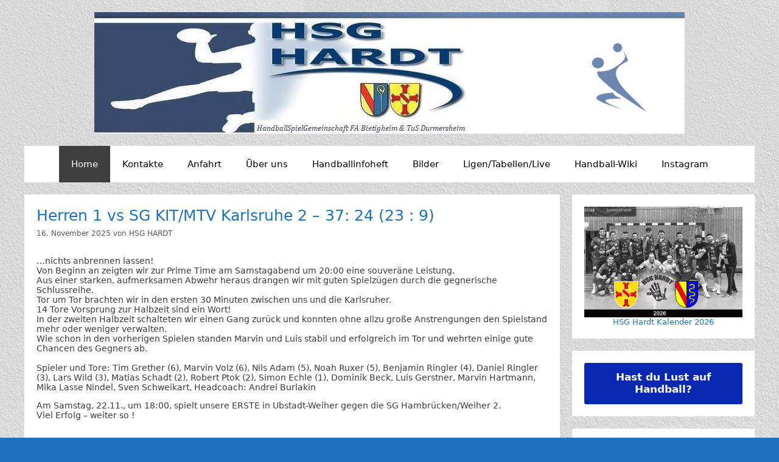

--- FILE ---
content_type: text/html; charset=UTF-8
request_url: https://hsg-hardt.de/page/3/
body_size: 23058
content:
<!DOCTYPE html>
<html lang="de">
<head>
	<meta charset="UTF-8">
	<title>HSG Hardt Handball &#8211; Seite 3</title>
<meta name='robots' content='max-image-preview:large' />
<meta name="viewport" content="width=device-width, initial-scale=1"><link rel="alternate" type="application/rss+xml" title="HSG Hardt Handball &raquo; Feed" href="https://hsg-hardt.de/feed/" />
<link rel="alternate" type="application/rss+xml" title="HSG Hardt Handball &raquo; Kommentar-Feed" href="https://hsg-hardt.de/comments/feed/" />
<style id='wp-img-auto-sizes-contain-inline-css'>
img:is([sizes=auto i],[sizes^="auto," i]){contain-intrinsic-size:3000px 1500px}
/*# sourceURL=wp-img-auto-sizes-contain-inline-css */
</style>
<style id='wp-emoji-styles-inline-css'>

	img.wp-smiley, img.emoji {
		display: inline !important;
		border: none !important;
		box-shadow: none !important;
		height: 1em !important;
		width: 1em !important;
		margin: 0 0.07em !important;
		vertical-align: -0.1em !important;
		background: none !important;
		padding: 0 !important;
	}
/*# sourceURL=wp-emoji-styles-inline-css */
</style>
<style id='wp-block-library-inline-css'>
:root{--wp-block-synced-color:#7a00df;--wp-block-synced-color--rgb:122,0,223;--wp-bound-block-color:var(--wp-block-synced-color);--wp-editor-canvas-background:#ddd;--wp-admin-theme-color:#007cba;--wp-admin-theme-color--rgb:0,124,186;--wp-admin-theme-color-darker-10:#006ba1;--wp-admin-theme-color-darker-10--rgb:0,107,160.5;--wp-admin-theme-color-darker-20:#005a87;--wp-admin-theme-color-darker-20--rgb:0,90,135;--wp-admin-border-width-focus:2px}@media (min-resolution:192dpi){:root{--wp-admin-border-width-focus:1.5px}}.wp-element-button{cursor:pointer}:root .has-very-light-gray-background-color{background-color:#eee}:root .has-very-dark-gray-background-color{background-color:#313131}:root .has-very-light-gray-color{color:#eee}:root .has-very-dark-gray-color{color:#313131}:root .has-vivid-green-cyan-to-vivid-cyan-blue-gradient-background{background:linear-gradient(135deg,#00d084,#0693e3)}:root .has-purple-crush-gradient-background{background:linear-gradient(135deg,#34e2e4,#4721fb 50%,#ab1dfe)}:root .has-hazy-dawn-gradient-background{background:linear-gradient(135deg,#faaca8,#dad0ec)}:root .has-subdued-olive-gradient-background{background:linear-gradient(135deg,#fafae1,#67a671)}:root .has-atomic-cream-gradient-background{background:linear-gradient(135deg,#fdd79a,#004a59)}:root .has-nightshade-gradient-background{background:linear-gradient(135deg,#330968,#31cdcf)}:root .has-midnight-gradient-background{background:linear-gradient(135deg,#020381,#2874fc)}:root{--wp--preset--font-size--normal:16px;--wp--preset--font-size--huge:42px}.has-regular-font-size{font-size:1em}.has-larger-font-size{font-size:2.625em}.has-normal-font-size{font-size:var(--wp--preset--font-size--normal)}.has-huge-font-size{font-size:var(--wp--preset--font-size--huge)}.has-text-align-center{text-align:center}.has-text-align-left{text-align:left}.has-text-align-right{text-align:right}.has-fit-text{white-space:nowrap!important}#end-resizable-editor-section{display:none}.aligncenter{clear:both}.items-justified-left{justify-content:flex-start}.items-justified-center{justify-content:center}.items-justified-right{justify-content:flex-end}.items-justified-space-between{justify-content:space-between}.screen-reader-text{border:0;clip-path:inset(50%);height:1px;margin:-1px;overflow:hidden;padding:0;position:absolute;width:1px;word-wrap:normal!important}.screen-reader-text:focus{background-color:#ddd;clip-path:none;color:#444;display:block;font-size:1em;height:auto;left:5px;line-height:normal;padding:15px 23px 14px;text-decoration:none;top:5px;width:auto;z-index:100000}html :where(.has-border-color){border-style:solid}html :where([style*=border-top-color]){border-top-style:solid}html :where([style*=border-right-color]){border-right-style:solid}html :where([style*=border-bottom-color]){border-bottom-style:solid}html :where([style*=border-left-color]){border-left-style:solid}html :where([style*=border-width]){border-style:solid}html :where([style*=border-top-width]){border-top-style:solid}html :where([style*=border-right-width]){border-right-style:solid}html :where([style*=border-bottom-width]){border-bottom-style:solid}html :where([style*=border-left-width]){border-left-style:solid}html :where(img[class*=wp-image-]){height:auto;max-width:100%}:where(figure){margin:0 0 1em}html :where(.is-position-sticky){--wp-admin--admin-bar--position-offset:var(--wp-admin--admin-bar--height,0px)}@media screen and (max-width:600px){html :where(.is-position-sticky){--wp-admin--admin-bar--position-offset:0px}}

/*# sourceURL=wp-block-library-inline-css */
</style><style id='wp-block-image-inline-css'>
.wp-block-image>a,.wp-block-image>figure>a{display:inline-block}.wp-block-image img{box-sizing:border-box;height:auto;max-width:100%;vertical-align:bottom}@media not (prefers-reduced-motion){.wp-block-image img.hide{visibility:hidden}.wp-block-image img.show{animation:show-content-image .4s}}.wp-block-image[style*=border-radius] img,.wp-block-image[style*=border-radius]>a{border-radius:inherit}.wp-block-image.has-custom-border img{box-sizing:border-box}.wp-block-image.aligncenter{text-align:center}.wp-block-image.alignfull>a,.wp-block-image.alignwide>a{width:100%}.wp-block-image.alignfull img,.wp-block-image.alignwide img{height:auto;width:100%}.wp-block-image .aligncenter,.wp-block-image .alignleft,.wp-block-image .alignright,.wp-block-image.aligncenter,.wp-block-image.alignleft,.wp-block-image.alignright{display:table}.wp-block-image .aligncenter>figcaption,.wp-block-image .alignleft>figcaption,.wp-block-image .alignright>figcaption,.wp-block-image.aligncenter>figcaption,.wp-block-image.alignleft>figcaption,.wp-block-image.alignright>figcaption{caption-side:bottom;display:table-caption}.wp-block-image .alignleft{float:left;margin:.5em 1em .5em 0}.wp-block-image .alignright{float:right;margin:.5em 0 .5em 1em}.wp-block-image .aligncenter{margin-left:auto;margin-right:auto}.wp-block-image :where(figcaption){margin-bottom:1em;margin-top:.5em}.wp-block-image.is-style-circle-mask img{border-radius:9999px}@supports ((-webkit-mask-image:none) or (mask-image:none)) or (-webkit-mask-image:none){.wp-block-image.is-style-circle-mask img{border-radius:0;-webkit-mask-image:url('data:image/svg+xml;utf8,<svg viewBox="0 0 100 100" xmlns="http://www.w3.org/2000/svg"><circle cx="50" cy="50" r="50"/></svg>');mask-image:url('data:image/svg+xml;utf8,<svg viewBox="0 0 100 100" xmlns="http://www.w3.org/2000/svg"><circle cx="50" cy="50" r="50"/></svg>');mask-mode:alpha;-webkit-mask-position:center;mask-position:center;-webkit-mask-repeat:no-repeat;mask-repeat:no-repeat;-webkit-mask-size:contain;mask-size:contain}}:root :where(.wp-block-image.is-style-rounded img,.wp-block-image .is-style-rounded img){border-radius:9999px}.wp-block-image figure{margin:0}.wp-lightbox-container{display:flex;flex-direction:column;position:relative}.wp-lightbox-container img{cursor:zoom-in}.wp-lightbox-container img:hover+button{opacity:1}.wp-lightbox-container button{align-items:center;backdrop-filter:blur(16px) saturate(180%);background-color:#5a5a5a40;border:none;border-radius:4px;cursor:zoom-in;display:flex;height:20px;justify-content:center;opacity:0;padding:0;position:absolute;right:16px;text-align:center;top:16px;width:20px;z-index:100}@media not (prefers-reduced-motion){.wp-lightbox-container button{transition:opacity .2s ease}}.wp-lightbox-container button:focus-visible{outline:3px auto #5a5a5a40;outline:3px auto -webkit-focus-ring-color;outline-offset:3px}.wp-lightbox-container button:hover{cursor:pointer;opacity:1}.wp-lightbox-container button:focus{opacity:1}.wp-lightbox-container button:focus,.wp-lightbox-container button:hover,.wp-lightbox-container button:not(:hover):not(:active):not(.has-background){background-color:#5a5a5a40;border:none}.wp-lightbox-overlay{box-sizing:border-box;cursor:zoom-out;height:100vh;left:0;overflow:hidden;position:fixed;top:0;visibility:hidden;width:100%;z-index:100000}.wp-lightbox-overlay .close-button{align-items:center;cursor:pointer;display:flex;justify-content:center;min-height:40px;min-width:40px;padding:0;position:absolute;right:calc(env(safe-area-inset-right) + 16px);top:calc(env(safe-area-inset-top) + 16px);z-index:5000000}.wp-lightbox-overlay .close-button:focus,.wp-lightbox-overlay .close-button:hover,.wp-lightbox-overlay .close-button:not(:hover):not(:active):not(.has-background){background:none;border:none}.wp-lightbox-overlay .lightbox-image-container{height:var(--wp--lightbox-container-height);left:50%;overflow:hidden;position:absolute;top:50%;transform:translate(-50%,-50%);transform-origin:top left;width:var(--wp--lightbox-container-width);z-index:9999999999}.wp-lightbox-overlay .wp-block-image{align-items:center;box-sizing:border-box;display:flex;height:100%;justify-content:center;margin:0;position:relative;transform-origin:0 0;width:100%;z-index:3000000}.wp-lightbox-overlay .wp-block-image img{height:var(--wp--lightbox-image-height);min-height:var(--wp--lightbox-image-height);min-width:var(--wp--lightbox-image-width);width:var(--wp--lightbox-image-width)}.wp-lightbox-overlay .wp-block-image figcaption{display:none}.wp-lightbox-overlay button{background:none;border:none}.wp-lightbox-overlay .scrim{background-color:#fff;height:100%;opacity:.9;position:absolute;width:100%;z-index:2000000}.wp-lightbox-overlay.active{visibility:visible}@media not (prefers-reduced-motion){.wp-lightbox-overlay.active{animation:turn-on-visibility .25s both}.wp-lightbox-overlay.active img{animation:turn-on-visibility .35s both}.wp-lightbox-overlay.show-closing-animation:not(.active){animation:turn-off-visibility .35s both}.wp-lightbox-overlay.show-closing-animation:not(.active) img{animation:turn-off-visibility .25s both}.wp-lightbox-overlay.zoom.active{animation:none;opacity:1;visibility:visible}.wp-lightbox-overlay.zoom.active .lightbox-image-container{animation:lightbox-zoom-in .4s}.wp-lightbox-overlay.zoom.active .lightbox-image-container img{animation:none}.wp-lightbox-overlay.zoom.active .scrim{animation:turn-on-visibility .4s forwards}.wp-lightbox-overlay.zoom.show-closing-animation:not(.active){animation:none}.wp-lightbox-overlay.zoom.show-closing-animation:not(.active) .lightbox-image-container{animation:lightbox-zoom-out .4s}.wp-lightbox-overlay.zoom.show-closing-animation:not(.active) .lightbox-image-container img{animation:none}.wp-lightbox-overlay.zoom.show-closing-animation:not(.active) .scrim{animation:turn-off-visibility .4s forwards}}@keyframes show-content-image{0%{visibility:hidden}99%{visibility:hidden}to{visibility:visible}}@keyframes turn-on-visibility{0%{opacity:0}to{opacity:1}}@keyframes turn-off-visibility{0%{opacity:1;visibility:visible}99%{opacity:0;visibility:visible}to{opacity:0;visibility:hidden}}@keyframes lightbox-zoom-in{0%{transform:translate(calc((-100vw + var(--wp--lightbox-scrollbar-width))/2 + var(--wp--lightbox-initial-left-position)),calc(-50vh + var(--wp--lightbox-initial-top-position))) scale(var(--wp--lightbox-scale))}to{transform:translate(-50%,-50%) scale(1)}}@keyframes lightbox-zoom-out{0%{transform:translate(-50%,-50%) scale(1);visibility:visible}99%{visibility:visible}to{transform:translate(calc((-100vw + var(--wp--lightbox-scrollbar-width))/2 + var(--wp--lightbox-initial-left-position)),calc(-50vh + var(--wp--lightbox-initial-top-position))) scale(var(--wp--lightbox-scale));visibility:hidden}}
/*# sourceURL=https://hsg-hardt.de/wp-includes/blocks/image/style.min.css */
</style>
<style id='wp-block-columns-inline-css'>
.wp-block-columns{box-sizing:border-box;display:flex;flex-wrap:wrap!important}@media (min-width:782px){.wp-block-columns{flex-wrap:nowrap!important}}.wp-block-columns{align-items:normal!important}.wp-block-columns.are-vertically-aligned-top{align-items:flex-start}.wp-block-columns.are-vertically-aligned-center{align-items:center}.wp-block-columns.are-vertically-aligned-bottom{align-items:flex-end}@media (max-width:781px){.wp-block-columns:not(.is-not-stacked-on-mobile)>.wp-block-column{flex-basis:100%!important}}@media (min-width:782px){.wp-block-columns:not(.is-not-stacked-on-mobile)>.wp-block-column{flex-basis:0;flex-grow:1}.wp-block-columns:not(.is-not-stacked-on-mobile)>.wp-block-column[style*=flex-basis]{flex-grow:0}}.wp-block-columns.is-not-stacked-on-mobile{flex-wrap:nowrap!important}.wp-block-columns.is-not-stacked-on-mobile>.wp-block-column{flex-basis:0;flex-grow:1}.wp-block-columns.is-not-stacked-on-mobile>.wp-block-column[style*=flex-basis]{flex-grow:0}:where(.wp-block-columns){margin-bottom:1.75em}:where(.wp-block-columns.has-background){padding:1.25em 2.375em}.wp-block-column{flex-grow:1;min-width:0;overflow-wrap:break-word;word-break:break-word}.wp-block-column.is-vertically-aligned-top{align-self:flex-start}.wp-block-column.is-vertically-aligned-center{align-self:center}.wp-block-column.is-vertically-aligned-bottom{align-self:flex-end}.wp-block-column.is-vertically-aligned-stretch{align-self:stretch}.wp-block-column.is-vertically-aligned-bottom,.wp-block-column.is-vertically-aligned-center,.wp-block-column.is-vertically-aligned-top{width:100%}
/*# sourceURL=https://hsg-hardt.de/wp-includes/blocks/columns/style.min.css */
</style>
<style id='wp-block-paragraph-inline-css'>
.is-small-text{font-size:.875em}.is-regular-text{font-size:1em}.is-large-text{font-size:2.25em}.is-larger-text{font-size:3em}.has-drop-cap:not(:focus):first-letter{float:left;font-size:8.4em;font-style:normal;font-weight:100;line-height:.68;margin:.05em .1em 0 0;text-transform:uppercase}body.rtl .has-drop-cap:not(:focus):first-letter{float:none;margin-left:.1em}p.has-drop-cap.has-background{overflow:hidden}:root :where(p.has-background){padding:1.25em 2.375em}:where(p.has-text-color:not(.has-link-color)) a{color:inherit}p.has-text-align-left[style*="writing-mode:vertical-lr"],p.has-text-align-right[style*="writing-mode:vertical-rl"]{rotate:180deg}
/*# sourceURL=https://hsg-hardt.de/wp-includes/blocks/paragraph/style.min.css */
</style>
<style id='global-styles-inline-css'>
:root{--wp--preset--aspect-ratio--square: 1;--wp--preset--aspect-ratio--4-3: 4/3;--wp--preset--aspect-ratio--3-4: 3/4;--wp--preset--aspect-ratio--3-2: 3/2;--wp--preset--aspect-ratio--2-3: 2/3;--wp--preset--aspect-ratio--16-9: 16/9;--wp--preset--aspect-ratio--9-16: 9/16;--wp--preset--color--black: #000000;--wp--preset--color--cyan-bluish-gray: #abb8c3;--wp--preset--color--white: #ffffff;--wp--preset--color--pale-pink: #f78da7;--wp--preset--color--vivid-red: #cf2e2e;--wp--preset--color--luminous-vivid-orange: #ff6900;--wp--preset--color--luminous-vivid-amber: #fcb900;--wp--preset--color--light-green-cyan: #7bdcb5;--wp--preset--color--vivid-green-cyan: #00d084;--wp--preset--color--pale-cyan-blue: #8ed1fc;--wp--preset--color--vivid-cyan-blue: #0693e3;--wp--preset--color--vivid-purple: #9b51e0;--wp--preset--color--contrast: var(--contrast);--wp--preset--color--contrast-2: var(--contrast-2);--wp--preset--color--contrast-3: var(--contrast-3);--wp--preset--color--base: var(--base);--wp--preset--color--base-2: var(--base-2);--wp--preset--color--base-3: var(--base-3);--wp--preset--color--accent: var(--accent);--wp--preset--gradient--vivid-cyan-blue-to-vivid-purple: linear-gradient(135deg,rgb(6,147,227) 0%,rgb(155,81,224) 100%);--wp--preset--gradient--light-green-cyan-to-vivid-green-cyan: linear-gradient(135deg,rgb(122,220,180) 0%,rgb(0,208,130) 100%);--wp--preset--gradient--luminous-vivid-amber-to-luminous-vivid-orange: linear-gradient(135deg,rgb(252,185,0) 0%,rgb(255,105,0) 100%);--wp--preset--gradient--luminous-vivid-orange-to-vivid-red: linear-gradient(135deg,rgb(255,105,0) 0%,rgb(207,46,46) 100%);--wp--preset--gradient--very-light-gray-to-cyan-bluish-gray: linear-gradient(135deg,rgb(238,238,238) 0%,rgb(169,184,195) 100%);--wp--preset--gradient--cool-to-warm-spectrum: linear-gradient(135deg,rgb(74,234,220) 0%,rgb(151,120,209) 20%,rgb(207,42,186) 40%,rgb(238,44,130) 60%,rgb(251,105,98) 80%,rgb(254,248,76) 100%);--wp--preset--gradient--blush-light-purple: linear-gradient(135deg,rgb(255,206,236) 0%,rgb(152,150,240) 100%);--wp--preset--gradient--blush-bordeaux: linear-gradient(135deg,rgb(254,205,165) 0%,rgb(254,45,45) 50%,rgb(107,0,62) 100%);--wp--preset--gradient--luminous-dusk: linear-gradient(135deg,rgb(255,203,112) 0%,rgb(199,81,192) 50%,rgb(65,88,208) 100%);--wp--preset--gradient--pale-ocean: linear-gradient(135deg,rgb(255,245,203) 0%,rgb(182,227,212) 50%,rgb(51,167,181) 100%);--wp--preset--gradient--electric-grass: linear-gradient(135deg,rgb(202,248,128) 0%,rgb(113,206,126) 100%);--wp--preset--gradient--midnight: linear-gradient(135deg,rgb(2,3,129) 0%,rgb(40,116,252) 100%);--wp--preset--font-size--small: 13px;--wp--preset--font-size--medium: 20px;--wp--preset--font-size--large: 36px;--wp--preset--font-size--x-large: 42px;--wp--preset--spacing--20: 0.44rem;--wp--preset--spacing--30: 0.67rem;--wp--preset--spacing--40: 1rem;--wp--preset--spacing--50: 1.5rem;--wp--preset--spacing--60: 2.25rem;--wp--preset--spacing--70: 3.38rem;--wp--preset--spacing--80: 5.06rem;--wp--preset--shadow--natural: 6px 6px 9px rgba(0, 0, 0, 0.2);--wp--preset--shadow--deep: 12px 12px 50px rgba(0, 0, 0, 0.4);--wp--preset--shadow--sharp: 6px 6px 0px rgba(0, 0, 0, 0.2);--wp--preset--shadow--outlined: 6px 6px 0px -3px rgb(255, 255, 255), 6px 6px rgb(0, 0, 0);--wp--preset--shadow--crisp: 6px 6px 0px rgb(0, 0, 0);}:where(.is-layout-flex){gap: 0.5em;}:where(.is-layout-grid){gap: 0.5em;}body .is-layout-flex{display: flex;}.is-layout-flex{flex-wrap: wrap;align-items: center;}.is-layout-flex > :is(*, div){margin: 0;}body .is-layout-grid{display: grid;}.is-layout-grid > :is(*, div){margin: 0;}:where(.wp-block-columns.is-layout-flex){gap: 2em;}:where(.wp-block-columns.is-layout-grid){gap: 2em;}:where(.wp-block-post-template.is-layout-flex){gap: 1.25em;}:where(.wp-block-post-template.is-layout-grid){gap: 1.25em;}.has-black-color{color: var(--wp--preset--color--black) !important;}.has-cyan-bluish-gray-color{color: var(--wp--preset--color--cyan-bluish-gray) !important;}.has-white-color{color: var(--wp--preset--color--white) !important;}.has-pale-pink-color{color: var(--wp--preset--color--pale-pink) !important;}.has-vivid-red-color{color: var(--wp--preset--color--vivid-red) !important;}.has-luminous-vivid-orange-color{color: var(--wp--preset--color--luminous-vivid-orange) !important;}.has-luminous-vivid-amber-color{color: var(--wp--preset--color--luminous-vivid-amber) !important;}.has-light-green-cyan-color{color: var(--wp--preset--color--light-green-cyan) !important;}.has-vivid-green-cyan-color{color: var(--wp--preset--color--vivid-green-cyan) !important;}.has-pale-cyan-blue-color{color: var(--wp--preset--color--pale-cyan-blue) !important;}.has-vivid-cyan-blue-color{color: var(--wp--preset--color--vivid-cyan-blue) !important;}.has-vivid-purple-color{color: var(--wp--preset--color--vivid-purple) !important;}.has-black-background-color{background-color: var(--wp--preset--color--black) !important;}.has-cyan-bluish-gray-background-color{background-color: var(--wp--preset--color--cyan-bluish-gray) !important;}.has-white-background-color{background-color: var(--wp--preset--color--white) !important;}.has-pale-pink-background-color{background-color: var(--wp--preset--color--pale-pink) !important;}.has-vivid-red-background-color{background-color: var(--wp--preset--color--vivid-red) !important;}.has-luminous-vivid-orange-background-color{background-color: var(--wp--preset--color--luminous-vivid-orange) !important;}.has-luminous-vivid-amber-background-color{background-color: var(--wp--preset--color--luminous-vivid-amber) !important;}.has-light-green-cyan-background-color{background-color: var(--wp--preset--color--light-green-cyan) !important;}.has-vivid-green-cyan-background-color{background-color: var(--wp--preset--color--vivid-green-cyan) !important;}.has-pale-cyan-blue-background-color{background-color: var(--wp--preset--color--pale-cyan-blue) !important;}.has-vivid-cyan-blue-background-color{background-color: var(--wp--preset--color--vivid-cyan-blue) !important;}.has-vivid-purple-background-color{background-color: var(--wp--preset--color--vivid-purple) !important;}.has-black-border-color{border-color: var(--wp--preset--color--black) !important;}.has-cyan-bluish-gray-border-color{border-color: var(--wp--preset--color--cyan-bluish-gray) !important;}.has-white-border-color{border-color: var(--wp--preset--color--white) !important;}.has-pale-pink-border-color{border-color: var(--wp--preset--color--pale-pink) !important;}.has-vivid-red-border-color{border-color: var(--wp--preset--color--vivid-red) !important;}.has-luminous-vivid-orange-border-color{border-color: var(--wp--preset--color--luminous-vivid-orange) !important;}.has-luminous-vivid-amber-border-color{border-color: var(--wp--preset--color--luminous-vivid-amber) !important;}.has-light-green-cyan-border-color{border-color: var(--wp--preset--color--light-green-cyan) !important;}.has-vivid-green-cyan-border-color{border-color: var(--wp--preset--color--vivid-green-cyan) !important;}.has-pale-cyan-blue-border-color{border-color: var(--wp--preset--color--pale-cyan-blue) !important;}.has-vivid-cyan-blue-border-color{border-color: var(--wp--preset--color--vivid-cyan-blue) !important;}.has-vivid-purple-border-color{border-color: var(--wp--preset--color--vivid-purple) !important;}.has-vivid-cyan-blue-to-vivid-purple-gradient-background{background: var(--wp--preset--gradient--vivid-cyan-blue-to-vivid-purple) !important;}.has-light-green-cyan-to-vivid-green-cyan-gradient-background{background: var(--wp--preset--gradient--light-green-cyan-to-vivid-green-cyan) !important;}.has-luminous-vivid-amber-to-luminous-vivid-orange-gradient-background{background: var(--wp--preset--gradient--luminous-vivid-amber-to-luminous-vivid-orange) !important;}.has-luminous-vivid-orange-to-vivid-red-gradient-background{background: var(--wp--preset--gradient--luminous-vivid-orange-to-vivid-red) !important;}.has-very-light-gray-to-cyan-bluish-gray-gradient-background{background: var(--wp--preset--gradient--very-light-gray-to-cyan-bluish-gray) !important;}.has-cool-to-warm-spectrum-gradient-background{background: var(--wp--preset--gradient--cool-to-warm-spectrum) !important;}.has-blush-light-purple-gradient-background{background: var(--wp--preset--gradient--blush-light-purple) !important;}.has-blush-bordeaux-gradient-background{background: var(--wp--preset--gradient--blush-bordeaux) !important;}.has-luminous-dusk-gradient-background{background: var(--wp--preset--gradient--luminous-dusk) !important;}.has-pale-ocean-gradient-background{background: var(--wp--preset--gradient--pale-ocean) !important;}.has-electric-grass-gradient-background{background: var(--wp--preset--gradient--electric-grass) !important;}.has-midnight-gradient-background{background: var(--wp--preset--gradient--midnight) !important;}.has-small-font-size{font-size: var(--wp--preset--font-size--small) !important;}.has-medium-font-size{font-size: var(--wp--preset--font-size--medium) !important;}.has-large-font-size{font-size: var(--wp--preset--font-size--large) !important;}.has-x-large-font-size{font-size: var(--wp--preset--font-size--x-large) !important;}
:where(.wp-block-columns.is-layout-flex){gap: 2em;}:where(.wp-block-columns.is-layout-grid){gap: 2em;}
/*# sourceURL=global-styles-inline-css */
</style>
<style id='core-block-supports-inline-css'>
.wp-elements-b34710de725c688f2a2fd60a602d00fe a:where(:not(.wp-element-button)){color:var(--wp--preset--color--base-3);}.wp-container-core-columns-is-layout-9d6595d7{flex-wrap:nowrap;}
/*# sourceURL=core-block-supports-inline-css */
</style>

<style id='classic-theme-styles-inline-css'>
/*! This file is auto-generated */
.wp-block-button__link{color:#fff;background-color:#32373c;border-radius:9999px;box-shadow:none;text-decoration:none;padding:calc(.667em + 2px) calc(1.333em + 2px);font-size:1.125em}.wp-block-file__button{background:#32373c;color:#fff;text-decoration:none}
/*# sourceURL=/wp-includes/css/classic-themes.min.css */
</style>
<link rel='stylesheet' id='contact-form-7-css' href='https://hsg-hardt.de/wp-content/plugins/contact-form-7/includes/css/styles.css?ver=6.0' media='all' />
<link rel='stylesheet' id='dashicons-css' href='https://hsg-hardt.de/wp-includes/css/dashicons.min.css?ver=6.9' media='all' />
<link rel='stylesheet' id='results-h4a-css' href='https://hsg-hardt.de/wp-content/plugins/results-for-handball4all/public/css/rh4a-public.css?ver=1.3.2' media='all' />
<link rel='stylesheet' id='yada-wiki-css' href='https://hsg-hardt.de/wp-content/plugins/yada-wiki/inc/../css/yadawiki.css?ver=6.9' media='all' />
<link rel='stylesheet' id='generate-style-grid-css' href='https://hsg-hardt.de/wp-content/themes/generatepress/assets/css/unsemantic-grid.min.css?ver=3.5.1' media='all' />
<link rel='stylesheet' id='generate-style-css' href='https://hsg-hardt.de/wp-content/themes/generatepress/assets/css/style.min.css?ver=3.5.1' media='all' />
<style id='generate-style-inline-css'>
body{background-color:#1e72bd;color:#3a3a3a;}a{color:#1e73be;}a:hover, a:focus, a:active{color:#000000;}body .grid-container{max-width:1200px;}.wp-block-group__inner-container{max-width:1200px;margin-left:auto;margin-right:auto;}.site-header .header-image{width:800px;}.generate-back-to-top{font-size:20px;border-radius:3px;position:fixed;bottom:30px;right:30px;line-height:40px;width:40px;text-align:center;z-index:10;transition:opacity 300ms ease-in-out;opacity:0.1;transform:translateY(1000px);}.generate-back-to-top__show{opacity:1;transform:translateY(0);}:root{--contrast:#222222;--contrast-2:#575760;--contrast-3:#b2b2be;--base:#f0f0f0;--base-2:#f7f8f9;--base-3:#ffffff;--accent:#1e73be;}:root .has-contrast-color{color:var(--contrast);}:root .has-contrast-background-color{background-color:var(--contrast);}:root .has-contrast-2-color{color:var(--contrast-2);}:root .has-contrast-2-background-color{background-color:var(--contrast-2);}:root .has-contrast-3-color{color:var(--contrast-3);}:root .has-contrast-3-background-color{background-color:var(--contrast-3);}:root .has-base-color{color:var(--base);}:root .has-base-background-color{background-color:var(--base);}:root .has-base-2-color{color:var(--base-2);}:root .has-base-2-background-color{background-color:var(--base-2);}:root .has-base-3-color{color:var(--base-3);}:root .has-base-3-background-color{background-color:var(--base-3);}:root .has-accent-color{color:var(--accent);}:root .has-accent-background-color{background-color:var(--accent);}body, button, input, select, textarea{font-family:-apple-system, system-ui, BlinkMacSystemFont, "Segoe UI", Helvetica, Arial, sans-serif, "Apple Color Emoji", "Segoe UI Emoji", "Segoe UI Symbol";font-size:14px;}body{line-height:1.2;}p{margin-bottom:1em;}.entry-content > [class*="wp-block-"]:not(:last-child):not(.wp-block-heading){margin-bottom:1em;}.main-title{font-size:45px;}.main-navigation .main-nav ul ul li a{font-size:14px;}.sidebar .widget, .footer-widgets .widget{font-size:17px;}h1{font-weight:300;font-size:27px;line-height:1em;}h2{font-weight:300;font-size:25px;}h3{font-size:20px;}h4{font-size:inherit;}h5{font-size:inherit;}@media (max-width:768px){.main-title{font-size:30px;}h1{font-size:30px;}h2{font-size:25px;}}.top-bar{background-color:#636363;color:#ffffff;}.top-bar a{color:#ffffff;}.top-bar a:hover{color:#303030;}.site-header{background-color:#ffffff;color:#3a3a3a;}.site-header a{color:#3a3a3a;}.main-title a,.main-title a:hover{color:#222222;}.site-description{color:#757575;}.main-navigation,.main-navigation ul ul{background-color:#222222;}.main-navigation .main-nav ul li a, .main-navigation .menu-toggle, .main-navigation .menu-bar-items{color:#ffffff;}.main-navigation .main-nav ul li:not([class*="current-menu-"]):hover > a, .main-navigation .main-nav ul li:not([class*="current-menu-"]):focus > a, .main-navigation .main-nav ul li.sfHover:not([class*="current-menu-"]) > a, .main-navigation .menu-bar-item:hover > a, .main-navigation .menu-bar-item.sfHover > a{color:#ffffff;background-color:#3f3f3f;}button.menu-toggle:hover,button.menu-toggle:focus,.main-navigation .mobile-bar-items a,.main-navigation .mobile-bar-items a:hover,.main-navigation .mobile-bar-items a:focus{color:#ffffff;}.main-navigation .main-nav ul li[class*="current-menu-"] > a{color:#ffffff;background-color:#3f3f3f;}.navigation-search input[type="search"],.navigation-search input[type="search"]:active, .navigation-search input[type="search"]:focus, .main-navigation .main-nav ul li.search-item.active > a, .main-navigation .menu-bar-items .search-item.active > a{color:#ffffff;background-color:#3f3f3f;}.main-navigation ul ul{background-color:#3f3f3f;}.main-navigation .main-nav ul ul li a{color:#ffffff;}.main-navigation .main-nav ul ul li:not([class*="current-menu-"]):hover > a,.main-navigation .main-nav ul ul li:not([class*="current-menu-"]):focus > a, .main-navigation .main-nav ul ul li.sfHover:not([class*="current-menu-"]) > a{color:#ffffff;background-color:#4f4f4f;}.main-navigation .main-nav ul ul li[class*="current-menu-"] > a{color:#ffffff;background-color:#4f4f4f;}.separate-containers .inside-article, .separate-containers .comments-area, .separate-containers .page-header, .one-container .container, .separate-containers .paging-navigation, .inside-page-header{background-color:#ffffff;}.entry-meta{color:#595959;}.entry-meta a{color:#595959;}.entry-meta a:hover{color:#1e73be;}.sidebar .widget{background-color:#ffffff;}.sidebar .widget .widget-title{color:#000000;}.footer-widgets{background-color:#ffffff;}.footer-widgets .widget-title{color:#000000;}.site-info{color:#ffffff;background-color:#222222;}.site-info a{color:#ffffff;}.site-info a:hover{color:#606060;}.footer-bar .widget_nav_menu .current-menu-item a{color:#606060;}input[type="text"],input[type="email"],input[type="url"],input[type="password"],input[type="search"],input[type="tel"],input[type="number"],textarea,select{color:#666666;background-color:#fafafa;border-color:#cccccc;}input[type="text"]:focus,input[type="email"]:focus,input[type="url"]:focus,input[type="password"]:focus,input[type="search"]:focus,input[type="tel"]:focus,input[type="number"]:focus,textarea:focus,select:focus{color:#666666;background-color:#ffffff;border-color:#bfbfbf;}button,html input[type="button"],input[type="reset"],input[type="submit"],a.button,a.wp-block-button__link:not(.has-background){color:#ffffff;background-color:#666666;}button:hover,html input[type="button"]:hover,input[type="reset"]:hover,input[type="submit"]:hover,a.button:hover,button:focus,html input[type="button"]:focus,input[type="reset"]:focus,input[type="submit"]:focus,a.button:focus,a.wp-block-button__link:not(.has-background):active,a.wp-block-button__link:not(.has-background):focus,a.wp-block-button__link:not(.has-background):hover{color:#ffffff;background-color:#3f3f3f;}a.generate-back-to-top{background-color:rgba( 0,0,0,0.4 );color:#ffffff;}a.generate-back-to-top:hover,a.generate-back-to-top:focus{background-color:rgba( 0,0,0,0.6 );color:#ffffff;}:root{--gp-search-modal-bg-color:var(--base-3);--gp-search-modal-text-color:var(--contrast);--gp-search-modal-overlay-bg-color:rgba(0,0,0,0.2);}@media (max-width:768px){.main-navigation .menu-bar-item:hover > a, .main-navigation .menu-bar-item.sfHover > a{background:none;color:#ffffff;}}.inside-top-bar{padding:10px;}.inside-header{padding:40px;}.site-main .wp-block-group__inner-container{padding:40px;}.entry-content .alignwide, body:not(.no-sidebar) .entry-content .alignfull{margin-left:-40px;width:calc(100% + 80px);max-width:calc(100% + 80px);}.rtl .menu-item-has-children .dropdown-menu-toggle{padding-left:20px;}.rtl .main-navigation .main-nav ul li.menu-item-has-children > a{padding-right:20px;}.site-info{padding:20px;}@media (max-width:768px){.separate-containers .inside-article, .separate-containers .comments-area, .separate-containers .page-header, .separate-containers .paging-navigation, .one-container .site-content, .inside-page-header{padding:30px;}.site-main .wp-block-group__inner-container{padding:30px;}.site-info{padding-right:10px;padding-left:10px;}.entry-content .alignwide, body:not(.no-sidebar) .entry-content .alignfull{margin-left:-30px;width:calc(100% + 60px);max-width:calc(100% + 60px);}}.one-container .sidebar .widget{padding:0px;}@media (max-width:768px){.main-navigation .menu-toggle,.main-navigation .mobile-bar-items,.sidebar-nav-mobile:not(#sticky-placeholder){display:block;}.main-navigation ul,.gen-sidebar-nav{display:none;}[class*="nav-float-"] .site-header .inside-header > *{float:none;clear:both;}}
/*# sourceURL=generate-style-inline-css */
</style>
<link rel='stylesheet' id='generate-mobile-style-css' href='https://hsg-hardt.de/wp-content/themes/generatepress/assets/css/mobile.min.css?ver=3.5.1' media='all' />
<link rel='stylesheet' id='generate-font-icons-css' href='https://hsg-hardt.de/wp-content/themes/generatepress/assets/css/components/font-icons.min.css?ver=3.5.1' media='all' />
<link rel='stylesheet' id='wpb-pcf-sweetalert2-css' href='https://hsg-hardt.de/wp-content/plugins/wpb-popup-for-contact-form-7/assets/css/sweetalert2.min.css?ver=11.4.8' media='all' />
<link rel='stylesheet' id='wpb-pcf-styles-css' href='https://hsg-hardt.de/wp-content/plugins/wpb-popup-for-contact-form-7/assets/css/frontend.css?ver=1.0' media='all' />
<style id='wpb-pcf-styles-inline-css'>

		.wpb-pcf-btn-default,
		.wpb-pcf-form-style-true input[type=submit],
		.wpb-pcf-form-style-true input[type=button],
		.wpb-pcf-form-style-true input[type=submit],
		.wpb-pcf-form-style-true input[type=button]{
			color: #ffffff!important;
			background: #0928b1!important;
		}
		.wpb-pcf-btn-default:hover, .wpb-pcf-btn-default:focus,
		.wpb-pcf-form-style-true input[type=submit]:hover, .wpb-pcf-form-style-true input[type=submit]:focus,
		.wpb-pcf-form-style-true input[type=button]:hover, .wpb-pcf-form-style-true input[type=button]:focus,
		.wpb-pcf-form-style-true input[type=submit]:hover,
		.wpb-pcf-form-style-true input[type=button]:hover,
		.wpb-pcf-form-style-true input[type=submit]:focus,
		.wpb-pcf-form-style-true input[type=button]:focus {
			color: #ffffff!important;
			background: #fc2828!important;
		}
/*# sourceURL=wpb-pcf-styles-inline-css */
</style>
<link rel='stylesheet' id='tablepress-default-css' href='https://hsg-hardt.de/wp-content/tablepress-combined.min.css?ver=47' media='all' />
<script src="https://hsg-hardt.de/wp-includes/js/jquery/jquery.min.js?ver=3.7.1" id="jquery-core-js"></script>
<script src="https://hsg-hardt.de/wp-includes/js/jquery/jquery-migrate.min.js?ver=3.4.1" id="jquery-migrate-js"></script>
<link rel="https://api.w.org/" href="https://hsg-hardt.de/wp-json/" /><link rel="EditURI" type="application/rsd+xml" title="RSD" href="https://hsg-hardt.de/xmlrpc.php?rsd" />
<meta name="generator" content="WordPress 6.9" />
<link rel="icon" href="https://hsg-hardt.de/wp-content/uploads/2020/06/favicon.png" sizes="32x32" />
<link rel="icon" href="https://hsg-hardt.de/wp-content/uploads/2020/06/favicon.png" sizes="192x192" />
<link rel="apple-touch-icon" href="https://hsg-hardt.de/wp-content/uploads/2020/06/favicon.png" />
<meta name="msapplication-TileImage" content="https://hsg-hardt.de/wp-content/uploads/2020/06/favicon.png" />
		<style id="wp-custom-css">
			.footer-widgets {
	text-align: center;
}

body {
	background-image: url("https://admin.hsg-hardt.de/wp-content/uploads/2020/06/backmain2.jpg") ;
	  background-repeat: repeat;
	background-attachment: fixed;
}

.site-header {
	background-color: transparent;
}

.main-navigation {
background-color: white;
	color: black;
}

.main-navigation .main-nav ul li a,
.main-navigation .menu-toggle {
color: black;
}

button.menu-toggle:hover, button.menu-toggle:focus, .main-navigation .mobile-bar-items a, .main-navigation .mobile-bar-items a:hover, .main-navigation .mobile-bar-items a:focus {
color: black;
}
.site-header .header-image {
    width: 970px;
}

.inside-header {
    padding: 20px;
}

.separate-containers .inside-article, .separate-containers .comments-area, .separate-containers .page-header, .separate-containers .paging-navigation, .one-container .site-content, .inside-page-header, .wp-block-group__inner-container {
    padding: 20px;
}

.widget-area .widget {
    padding: 20px;
}

table, th, td {
    border: 0;
}
.wp-block-column {
  flex-grow:1;
  min-width:0;
  overflow-wrap:break-word;
  word-break: unset !important;
}		</style>
		</head>

<body class="home blog paged wp-custom-logo wp-embed-responsive paged-3 wp-theme-generatepress right-sidebar nav-below-header separate-containers fluid-header active-footer-widgets-1 nav-aligned-center header-aligned-center dropdown-hover" itemtype="https://schema.org/Blog" itemscope>
	<a class="screen-reader-text skip-link" href="#content" title="Zum Inhalt springen">Zum Inhalt springen</a>		<header class="site-header" id="masthead" aria-label="Website"  itemtype="https://schema.org/WPHeader" itemscope>
			<div class="inside-header">
				<div class="site-logo">
					<a href="https://hsg-hardt.de/" rel="home">
						<img  class="header-image is-logo-image" alt="HSG Hardt Handball" src="https://hsg-hardt.de/wp-content/uploads/2020/05/hsghardtlogo.jpg" />
					</a>
				</div>			</div>
		</header>
				<nav class="main-navigation grid-container grid-parent sub-menu-right" id="site-navigation" aria-label="Primär"  itemtype="https://schema.org/SiteNavigationElement" itemscope>
			<div class="inside-navigation grid-container grid-parent">
								<button class="menu-toggle" aria-controls="primary-menu" aria-expanded="false">
					<span class="mobile-menu">Menü</span>				</button>
				<div id="primary-menu" class="main-nav"><ul id="menu-topmenu" class=" menu sf-menu"><li id="menu-item-3265" class="menu-item menu-item-type-custom menu-item-object-custom current-menu-item menu-item-home menu-item-3265"><a href="https://hsg-hardt.de/">Home</a></li>
<li id="menu-item-101" class="menu-item menu-item-type-post_type menu-item-object-page menu-item-101"><a href="https://hsg-hardt.de/kontakt/">Kontakte</a></li>
<li id="menu-item-103" class="menu-item menu-item-type-post_type menu-item-object-page menu-item-103"><a href="https://hsg-hardt.de/anfahrt/">Anfahrt</a></li>
<li id="menu-item-105" class="menu-item menu-item-type-post_type menu-item-object-page menu-item-105"><a href="https://hsg-hardt.de/ueber-uns/">Über uns</a></li>
<li id="menu-item-161" class="menu-item menu-item-type-post_type menu-item-object-page menu-item-161"><a href="https://hsg-hardt.de/handballinfoheft/">Handballinfoheft</a></li>
<li id="menu-item-162" class="menu-item menu-item-type-post_type menu-item-object-page menu-item-162"><a href="https://hsg-hardt.de/bildergalerien/">Bilder</a></li>
<li id="menu-item-163" class="menu-item menu-item-type-custom menu-item-object-custom menu-item-163"><a target="_blank" href="https://www.handball.net/vereine/handball4all.suedbaden.1193">Ligen/Tabellen/Live</a></li>
<li id="menu-item-6459" class="menu-item menu-item-type-post_type menu-item-object-yada_wiki menu-item-6459"><a href="https://hsg-hardt.de/wiki/handball-wiki/">Handball-Wiki</a></li>
<li id="menu-item-5440" class="menu-item menu-item-type-custom menu-item-object-custom menu-item-5440"><a target="_blank" href="https://www.instagram.com/hsg_hardt/">Instagram</a></li>
</ul></div>			</div>
		</nav>
		
	<div class="site grid-container container hfeed grid-parent" id="page">
				<div class="site-content" id="content">
			
	<div class="content-area grid-parent mobile-grid-100 grid-75 tablet-grid-75" id="primary">
		<main class="site-main" id="main">
			<article id="post-7104" class="post-7104 post type-post status-publish format-standard hentry category-1-herren category-allgemein" itemtype="https://schema.org/CreativeWork" itemscope>
	<div class="inside-article">
					<header class="entry-header">
				<h2 class="entry-title" itemprop="headline"><a href="https://hsg-hardt.de/2025/11/herren-1-vs-sg-kit-mtv-karlsruhe-2-37-24-23-9/" rel="bookmark">Herren 1 vs SG KIT/MTV Karlsruhe 2 – 37: 24 (23 : 9)</a></h2>		<div class="entry-meta">
			<span class="posted-on"><time class="entry-date published" datetime="2025-11-16T13:57:19+01:00" itemprop="datePublished">16. November 2025</time></span> <span class="byline">von <span class="author vcard" itemprop="author" itemtype="https://schema.org/Person" itemscope><a class="url fn n" href="https://hsg-hardt.de/author/uliadam/" title="Alle Beiträge von HSG HARDT anzeigen" rel="author" itemprop="url"><span class="author-name" itemprop="name">HSG HARDT</span></a></span></span> 		</div>
					</header>
			
			<div class="entry-content" itemprop="text">
				
<p>…nichts anbrennen lassen!<br>Von Beginn an zeigten wir zur Prime Time am Samstagabend um 20:00 eine souveräne Leistung.<br>Aus einer starken, aufmerksamen Abwehr heraus drangen wir mit guten Spielzügen durch die gegnerische Schlussreihe.<br>Tor um Tor brachten wir in den ersten 30 Minuten zwischen uns und die Karlsruher.<br>14 Tore Vorsprung zur Halbzeit sind ein Wort!<br>In der zweiten Halbzeit schalteten wir einen Gang zurück und konnten ohne allzu große Anstrengungen den Spielstand mehr oder weniger verwalten.<br>Wie schon in den vorherigen Spielen standen Marvin und Luis stabil und erfolgreich im Tor und wehrten einige gute Chancen des Gegners ab.<br><br>Spieler und Tore: Tim Grether (6), Marvin Volz (6), Nils Adam (5), Noah Ruxer (5), Benjamin Ringler (4), Daniel Ringler (3), Lars Wild (3), Matias Schadt (2), Robert Ptok (2), Simon Echle (1), Dominik Beck, Luis Gerstner, Marvin Hartmann, Mika Lasse Nindel, Sven Schweikart, Headcoach: Andrei Burlakin</p>



<p>Am Samstag, 22.11., um 18:00, spielt unsere ERSTE in Ubstadt-Weiher gegen die SG Hambrücken/Weiher 2.<br>Viel Erfolg – weiter so !</p><p></p>
			</div>

					<footer class="entry-meta" aria-label="Beitragsmeta">
			<span class="cat-links"><span class="screen-reader-text">Kategorien </span><a href="https://hsg-hardt.de/category/1-herren/" rel="category tag">1.Herren</a>, <a href="https://hsg-hardt.de/category/allgemein/" rel="category tag">Allgemein</a></span> 		</footer>
			</div>
</article>
<article id="post-7102" class="post-7102 post type-post status-publish format-standard hentry category-2-herren category-allgemein" itemtype="https://schema.org/CreativeWork" itemscope>
	<div class="inside-article">
					<header class="entry-header">
				<h2 class="entry-title" itemprop="headline"><a href="https://hsg-hardt.de/2025/11/herren-2-vs-sg-kit-mtv-karlsruhe-3-32-24-12-10/" rel="bookmark">Herren 2 vs SG KIT/MTV Karlsruhe 3 – 32 : 24 (12: 10)</a></h2>		<div class="entry-meta">
			<span class="posted-on"><time class="entry-date published" datetime="2025-11-16T13:56:19+01:00" itemprop="datePublished">16. November 2025</time></span> <span class="byline">von <span class="author vcard" itemprop="author" itemtype="https://schema.org/Person" itemscope><a class="url fn n" href="https://hsg-hardt.de/author/uliadam/" title="Alle Beiträge von HSG HARDT anzeigen" rel="author" itemprop="url"><span class="author-name" itemprop="name">HSG HARDT</span></a></span></span> 		</div>
					</header>
			
			<div class="entry-content" itemprop="text">
				
<p>In den ersten 30 Minuten war es ein Spiel fast auf Augenhöhe.<br>Dabei ist das 7-Meter-Verhältnis erwähnenswert. Hier ging die Bilanz mit 6:1 an unseren Gegner aus Karlsruhe. Das Ungleichgewicht konnte man durchaus diskutieren.<br>Janis im Tor zeigte aber eine starke Leistung an diesem Abend. Wehrte er einen Wurf nicht ab, konnte er ihn neben das Tor „hexen“ 😉.<br>In Halbzeit 2 gewannen wir an Sicherheit und schlossen die Angriffe konsequenter und erfolgreicher ab.<br>So ergab sich am Ende ein doch klarer Sieg mit 8 Toren Vorsprung.<br><br>Spieler und Tore: Benjamin Ringler (10), Linus Krempl (8), Nils Adam (7), Robert Ptok (3), Simon Echle (1), Lorenz Essig (1), Maik Kiefer (1), Luca Weiß (1), Malte Bleich, Janis Hafner, Mike Müller, Mika Lasse Nindel, Corin Wieschalla</p>



<p>Am Samstag, 29.11., um 18:00, spielt unsere ZWEITE zuhause in Bietigheim gegen den<br>HC Blau-Gelb Mühlacker 2.<br>Viel Erfolg !<br>…und: hingehen und anfeuern !</p><p></p>
			</div>

					<footer class="entry-meta" aria-label="Beitragsmeta">
			<span class="cat-links"><span class="screen-reader-text">Kategorien </span><a href="https://hsg-hardt.de/category/2-herren/" rel="category tag">2. Herren</a>, <a href="https://hsg-hardt.de/category/allgemein/" rel="category tag">Allgemein</a></span> 		</footer>
			</div>
</article>
<article id="post-7100" class="post-7100 post type-post status-publish format-standard hentry category-allgemein category-c-jugend-m" itemtype="https://schema.org/CreativeWork" itemscope>
	<div class="inside-article">
					<header class="entry-header">
				<h2 class="entry-title" itemprop="headline"><a href="https://hsg-hardt.de/2025/11/c-jugend-hsg-dreiland-hsg-hardt-2728-149/" rel="bookmark">C-Jugend HSG Dreiland-HSG Hardt 27:28 (14:9)</a></h2>		<div class="entry-meta">
			<span class="posted-on"><time class="entry-date published" datetime="2025-11-16T13:55:17+01:00" itemprop="datePublished">16. November 2025</time></span> <span class="byline">von <span class="author vcard" itemprop="author" itemtype="https://schema.org/Person" itemscope><a class="url fn n" href="https://hsg-hardt.de/author/uliadam/" title="Alle Beiträge von HSG HARDT anzeigen" rel="author" itemprop="url"><span class="author-name" itemprop="name">HSG HARDT</span></a></span></span> 		</div>
					</header>
			
			<div class="entry-content" itemprop="text">
				
<p><strong>Handballkrimi im Dreiländereck: HSG Hardt sichert sich zwei Zähler in der Schlusssekunde!</strong></p>



<p>In einem packenden Duell der Oberliga Baden-Württemberg sicherten wir uns in einem Herzschlagfinale&nbsp; einen hauchdünnen 26:27 in der Weiler Sporthalle.</p>



<p>Die Hausherren aus&nbsp; dem Schweizer Grenzgebiet erwischten den besseren Start und gingen nach 15 Minuten mit drei Toren in Führung und kontrollierten das Geschehen. Einfache Ballverluste wurden sofort bestraft und zur Pause war Dreiland bereits auf fünf Tore enteilt. Auch nach der Pause hatte der Gastgeber das Heft in der Hand und bogen nach 30 Minuten beim 19:13 mit&nbsp; einem&nbsp; komfortablen Vorsprung bereits auf die Siegerstraße ein.</p>



<p>Doch der Hardter Kampfgeist war noch nicht gebrochen und mit einer&nbsp; jetzt sehr offensiven und aggressiven Abwehr und mehr Beweglichkeit&nbsp; im Angriff kämpften wir uns Tor um Tor heran und glichen 10 Minuten vor dem Ende beim 22:22 erstmals aus, gerieten aber&nbsp; prompt wieder in Rückstand. Vier Minuten vor dem Ende waren wir beim 24:27 scheinbar schon wieder geschlagen. Nach unserer letzten Auszeit &nbsp;überschlugen sich die Ereignisse und letztendlich verhalf uns das Glück des Tüchtigen mit dem letzten Wurf&nbsp; zur ersten Führung und&nbsp; zum nicht unverdienten Sieg.</p>



<p>Mit dabei waren: Luis, Marc, Max, Malte, Philipp K., Philipp M., Flo, Julian, Hannes, Niklas, Basti, Benni, Aron und Jano.</p><p></p>
			</div>

					<footer class="entry-meta" aria-label="Beitragsmeta">
			<span class="cat-links"><span class="screen-reader-text">Kategorien </span><a href="https://hsg-hardt.de/category/allgemein/" rel="category tag">Allgemein</a>, <a href="https://hsg-hardt.de/category/c-jugend-m/" rel="category tag">C-Jugend (m)</a></span> 		</footer>
			</div>
</article>
<article id="post-7098" class="post-7098 post type-post status-publish format-standard hentry category-allgemein category-damen" itemtype="https://schema.org/CreativeWork" itemscope>
	<div class="inside-article">
					<header class="entry-header">
				<h2 class="entry-title" itemprop="headline"><a href="https://hsg-hardt.de/2025/11/hsg-damen-vs-sg-stutensee-weingarten-323-851/" rel="bookmark">HSG Damen vs. SG Stutensee-Weingarten (3:23) 8:51</a></h2>		<div class="entry-meta">
			<span class="posted-on"><time class="entry-date published" datetime="2025-11-16T13:53:48+01:00" itemprop="datePublished">16. November 2025</time></span> <span class="byline">von <span class="author vcard" itemprop="author" itemtype="https://schema.org/Person" itemscope><a class="url fn n" href="https://hsg-hardt.de/author/uliadam/" title="Alle Beiträge von HSG HARDT anzeigen" rel="author" itemprop="url"><span class="author-name" itemprop="name">HSG HARDT</span></a></span></span> 		</div>
					</header>
			
			<div class="entry-content" itemprop="text">
				
<p>Nach 2 Minuten stand es 1:0. Dann hätte man das Spiel abbrechen müssen. Denn alles was danach kam, war leider keine Glanzleistung.</p>



<p>Zuvor haben wir überlegt, ob wir zu diesem Spiel überhaupt antreten können. Sechs gesunde Feldspielerinnen reichen leider nicht aus um dieser leistungsstarken Mannschaft aus Stutensee-Weingarten Paroli bieten zu können. Drei verletzte Spielerinnen saßen als Auswechselmöglichkeit auf unserer Bank. Der Rest der Mannschaft war durch Arbeit oder Sportverbot verhindert.&nbsp;</p>



<p>Unsere Abwehrarbeit verhinderte manche Torchance unserer Gäste. Jedoch sind es auch an diesem Abend unzählige Kontertore, die aus Fehlern im Angriff entstehen und zu dem viel zu hohen Ergebnis führen.</p>



<p>Dieses Mal heißt es für uns &#8211; abhaken.</p>



<p>Das einzig gute an diesem Abend war der Snackkorb von Coach Jürgen &#8211; Danke dafür!</p>



<p>Nun folgen drei spielfreie Wochenenden, bevor am 13.12. um 16 Uhr in der Durmersheimer Hardtsporthalle unser nächstes Heimspiel ansteht.</p>
<p> </p>
			</div>

					<footer class="entry-meta" aria-label="Beitragsmeta">
			<span class="cat-links"><span class="screen-reader-text">Kategorien </span><a href="https://hsg-hardt.de/category/allgemein/" rel="category tag">Allgemein</a>, <a href="https://hsg-hardt.de/category/damen/" rel="category tag">Damen</a></span> 		</footer>
			</div>
</article>
<article id="post-7092" class="post-7092 post type-post status-publish format-standard hentry category-allgemein" itemtype="https://schema.org/CreativeWork" itemscope>
	<div class="inside-article">
					<header class="entry-header">
				<h2 class="entry-title" itemprop="headline"><a href="https://hsg-hardt.de/2025/11/hsg-hardt-kalender-2026/" rel="bookmark">HSG Hardt Kalender 2026</a></h2>		<div class="entry-meta">
			<span class="posted-on"><time class="updated" datetime="2025-11-16T14:12:39+01:00" itemprop="dateModified">16. November 2025</time><time class="entry-date published" datetime="2025-11-14T23:39:11+01:00" itemprop="datePublished">14. November 2025</time></span> <span class="byline">von <span class="author vcard" itemprop="author" itemtype="https://schema.org/Person" itemscope><a class="url fn n" href="https://hsg-hardt.de/author/hsghardt/" title="Alle Beiträge von hsghardt anzeigen" rel="author" itemprop="url"><span class="author-name" itemprop="name">hsghardt</span></a></span></span> 		</div>
					</header>
			
			<div class="entry-content" itemprop="text">
				


<p><a href="https://hsg-hardt.de/kalender-2026/"><strong>Jetzt Jahreskalender 2026 bestellen</strong></a></p>


			</div>

					<footer class="entry-meta" aria-label="Beitragsmeta">
			<span class="cat-links"><span class="screen-reader-text">Kategorien </span><a href="https://hsg-hardt.de/category/allgemein/" rel="category tag">Allgemein</a></span> 		</footer>
			</div>
</article>
<article id="post-7087" class="post-7087 post type-post status-publish format-standard hentry category-allgemein" itemtype="https://schema.org/CreativeWork" itemscope>
	<div class="inside-article">
					<header class="entry-header">
				<h2 class="entry-title" itemprop="headline"><a href="https://hsg-hardt.de/2025/11/spieltag-15-11-2025/" rel="bookmark">Spieltag 15.11.2025</a></h2>		<div class="entry-meta">
			<span class="posted-on"><time class="entry-date published" datetime="2025-11-13T00:06:57+01:00" itemprop="datePublished">13. November 2025</time></span> <span class="byline">von <span class="author vcard" itemprop="author" itemtype="https://schema.org/Person" itemscope><a class="url fn n" href="https://hsg-hardt.de/author/hsghardt/" title="Alle Beiträge von hsghardt anzeigen" rel="author" itemprop="url"><span class="author-name" itemprop="name">hsghardt</span></a></span></span> 		</div>
					</header>
			
			<div class="entry-content" itemprop="text">
				
<p><strong>Die kommenden Spiele</strong></p>
<p><strong>Samstag, 15.11.2025</strong></p>
<p><strong>Mehrzweckhalle Bietigheim</strong></p>
<p>10:00 E-Jugend vs SG Baden-Baden/Sandweier 2  </p>
<p>12:15 D-Jugend vs SG Baden-Baden/Sandweier  </p>
<p>14:00 A-Jugend vs TSV Graben-Neudorf </p>
<p>16:00 Damen vs SG Stutensee-Weingarten </p>
<p>18:00 Herren 2 vs SG KIT/MTV Karlsruhe 3 </p>
<p>20:00 Herren 1 vs SG KIT/MTV Karlsruhe 2 </p>
<p> </p>
<p><strong>Sporthalle Weil am Rhein</strong></p>
<p>15:00 HSG Dreiland vs C-Jugend </p>
<p> </p>
<p>Wir wünschen allen Mannschaften viel Erfolg!</p>
<p> </p>
<p><a href="https://hsg-hardt.de/wp-content/uploads/2025/11/Handball-Journal-04-komprimiert.pdf">Das Handball Journal zum Spieltag hier zum Download</a> <a href="https://hsg-hardt.de/wp-content/uploads/2025/11/Handball-Journal-04-komprimiert.pdf"><img fetchpriority="high" decoding="async" class="aligncenter wp-image-7089 size-large" title="Das Handball-Journal zum Spieltag hier zum Download" src="https://hsg-hardt.de/wp-content/uploads/2025/11/Handball-Journal-04-Seite001-730x1024.jpeg" alt="Das Handball-Journal zum Spieltag hier zum Download" width="730" height="1024" srcset="https://hsg-hardt.de/wp-content/uploads/2025/11/Handball-Journal-04-Seite001-730x1024.jpeg 730w, https://hsg-hardt.de/wp-content/uploads/2025/11/Handball-Journal-04-Seite001-214x300.jpeg 214w, https://hsg-hardt.de/wp-content/uploads/2025/11/Handball-Journal-04-Seite001-768x1078.jpeg 768w, https://hsg-hardt.de/wp-content/uploads/2025/11/Handball-Journal-04-Seite001-1095x1536.jpeg 1095w, https://hsg-hardt.de/wp-content/uploads/2025/11/Handball-Journal-04-Seite001.jpeg 1275w" sizes="(max-width: 730px) 100vw, 730px" /></a></p>
			</div>

					<footer class="entry-meta" aria-label="Beitragsmeta">
			<span class="cat-links"><span class="screen-reader-text">Kategorien </span><a href="https://hsg-hardt.de/category/allgemein/" rel="category tag">Allgemein</a></span> 		</footer>
			</div>
</article>
<article id="post-7077" class="post-7077 post type-post status-publish format-standard hentry category-1-herren category-allgemein" itemtype="https://schema.org/CreativeWork" itemscope>
	<div class="inside-article">
					<header class="entry-header">
				<h2 class="entry-title" itemprop="headline"><a href="https://hsg-hardt.de/2025/11/tsv-graben-neudorf-vs-herren-1-23-25-15-16/" rel="bookmark">TSV Graben-Neudorf vs Herren 1 &#8211; 23 : 25 (15 : 16)</a></h2>		<div class="entry-meta">
			<span class="posted-on"><time class="entry-date published" datetime="2025-11-09T22:00:07+01:00" itemprop="datePublished">9. November 2025</time></span> <span class="byline">von <span class="author vcard" itemprop="author" itemtype="https://schema.org/Person" itemscope><a class="url fn n" href="https://hsg-hardt.de/author/uliadam/" title="Alle Beiträge von HSG HARDT anzeigen" rel="author" itemprop="url"><span class="author-name" itemprop="name">HSG HARDT</span></a></span></span> 		</div>
					</header>
			
			<div class="entry-content" itemprop="text">
				
<p>…5. Sieg in Folge!<br>Das Spiel in der Erich-Kästner-Halle in Graben-Neudorf war ein Auf und Ab am Sonntagabend.<br>Nachdem wir nach wenigen Minuten 5:2 führten, mussten wir 4 Gegentore in Folge hinnehmen und den ersten Rückstand.<br>Ohne Harz gab es einige Unsicherheiten bei Zuspielen und vermeintlich einfachen Aktionen.<br>Bei freien Würfen fehlte häufig die Ballkontrolle und Power. Das traf unseren Gegner aber genauso. Marvin Hartmann in Halbzeit 1 und Luis Gerstner in Halbzeit 2 zeigten starke Paraden an diesem Abend und sie trugen einen großen Teil zum Auswärtssieg bei.<br><br>Es war kein Schaulaufen in fremder Halle, in der wir zum ersten Mal antreten durften.<br>Kein Harz – enger Außenbereich ohne Tribüne – rutschiger Boden.<br>Aber Handballer sind flexibel und solche Spiele muss man dann überstehen – und das am besten erfolgreich 😉.<br>Zum Schluss wurde es noch einmal eng und ein 5-Tore-Vorsprung schmolz auf 2 Tore dahin.<br>Wir blieben aber konzentriert und trugen den Sieg nach Hause – stark!<br><br>Spieler und Tore: Lars Wild (5), Benjamin Ringler (4), Marvin Volz (4), Tim Grether (3), Noah Ruxer (3), Matias Schadt (3), Daniel Ringler (2), Dominik Beck (1), Nils Adam, Luis Gerstner, Marvin Hartmann, Mike Müller, Mika Lasse Nindel, Robin Wiesner, Offizielle: Malte Bleich, Corin Wieschalla, Headcoach: Andrei Burlakin.</p>



<p>Nächste Woche ist Heimspieltag in der Mehrzweckhalle in Bietigheim am Samstag, 15.11.25.<br>Erst spielt um 18:00 die ZWEITE gegen die SG KIT/MTV Karlsruhe 3. Danach spielt die ERSTE um 20:00 gegen die SG KIT/MTV Karlsruhe 2.<br>Viel Erfolg für beide Teams!</p><p></p>
			</div>

					<footer class="entry-meta" aria-label="Beitragsmeta">
			<span class="cat-links"><span class="screen-reader-text">Kategorien </span><a href="https://hsg-hardt.de/category/1-herren/" rel="category tag">1.Herren</a>, <a href="https://hsg-hardt.de/category/allgemein/" rel="category tag">Allgemein</a></span> 		</footer>
			</div>
</article>
<article id="post-7074" class="post-7074 post type-post status-publish format-standard hentry category-allgemein category-damen" itemtype="https://schema.org/CreativeWork" itemscope>
	<div class="inside-article">
					<header class="entry-header">
				<h2 class="entry-title" itemprop="headline"><a href="https://hsg-hardt.de/2025/11/sg-neuthard-buechenau-vs-hsg-damen-4115-205/" rel="bookmark">SG Neuthard/Büchenau vs. HSG Damen 41:15 (20:5)</a></h2>		<div class="entry-meta">
			<span class="posted-on"><time class="entry-date published" datetime="2025-11-09T21:58:25+01:00" itemprop="datePublished">9. November 2025</time></span> <span class="byline">von <span class="author vcard" itemprop="author" itemtype="https://schema.org/Person" itemscope><a class="url fn n" href="https://hsg-hardt.de/author/uliadam/" title="Alle Beiträge von HSG HARDT anzeigen" rel="author" itemprop="url"><span class="author-name" itemprop="name">HSG HARDT</span></a></span></span> 		</div>
					</header>
			
			<div class="entry-content" itemprop="text">
				
<p>Neues Wochenende, neues Spiel und dennoch nahezu identisches Ergebnis wie letztes Wochenende (16:42).</p>



<p>Im Tor waren wir mit drei Torfrauen mal wieder gut besetzt. Leider mussten wir die Anreise mit nur zwei Feldspielerinnen auf der Auswechselbank antreten.&nbsp;</p>



<p>Ansonsten bleibt nicht mehr viel neues zu sagen, außer &#8211; Kopf bleibt oben, weiter geht&#8217;s.</p>



<p>Am Samstag, den 15.11., steht für uns in der Bietigheimer Mehrzweckhalle das nächste Heimspiel an. Um 16 Uhr erwarten wir unsere Gäste der SG Stutensee-Weingarten.</p>
<p> </p>


			</div>

					<footer class="entry-meta" aria-label="Beitragsmeta">
			<span class="cat-links"><span class="screen-reader-text">Kategorien </span><a href="https://hsg-hardt.de/category/allgemein/" rel="category tag">Allgemein</a>, <a href="https://hsg-hardt.de/category/damen/" rel="category tag">Damen</a></span> 		</footer>
			</div>
</article>
<article id="post-7070" class="post-7070 post type-post status-publish format-standard hentry category-allgemein" itemtype="https://schema.org/CreativeWork" itemscope>
	<div class="inside-article">
					<header class="entry-header">
				<h2 class="entry-title" itemprop="headline"><a href="https://hsg-hardt.de/2025/11/spieltag-08-09-11-2025/" rel="bookmark">Spieltag 08/09.11.2025</a></h2>		<div class="entry-meta">
			<span class="posted-on"><time class="entry-date published" datetime="2025-11-06T20:39:56+01:00" itemprop="datePublished">6. November 2025</time></span> <span class="byline">von <span class="author vcard" itemprop="author" itemtype="https://schema.org/Person" itemscope><a class="url fn n" href="https://hsg-hardt.de/author/hsghardt/" title="Alle Beiträge von hsghardt anzeigen" rel="author" itemprop="url"><span class="author-name" itemprop="name">hsghardt</span></a></span></span> 		</div>
					</header>
			
			<div class="entry-content" itemprop="text">
				
<p><strong>Samstag, 08.11.2025</strong></p>
<p><strong>Altenburghalle Sinzheim <br /></strong>15:45 SG JHA Baden 3 vs E-Jugend</p>
<p> </p>
<p><strong>Sonntag, 09.11.2025</strong></p>
<p><strong>Wolf-Eberstein-Halle Muggensturm<br /></strong>12:00 SG Muggensturm/Kuppenheim vs D-Jugend</p>
<p><strong>Stadthalle Baden-Baden-Steinbach<br /></strong>13:30 SG Kappelwindeck/Steinbach 2 vs A-Jugend</p>
<p><strong>Mehrzweckhalle Bruchsal-Büchenau <br /></strong>15:30 SG Neuthard/Büchenau vs Damen</p>
<p><strong>Erich-Kästner-Halle Graben-Neudorf<br /></strong>18:00 TSV Graben-Neudorf vs Herren 1</p>
<p> </p>
<p>Wir wünschen allen Mannschaften viel Erfolg!</p>
			</div>

					<footer class="entry-meta" aria-label="Beitragsmeta">
			<span class="cat-links"><span class="screen-reader-text">Kategorien </span><a href="https://hsg-hardt.de/category/allgemein/" rel="category tag">Allgemein</a></span> 		</footer>
			</div>
</article>
<article id="post-7065" class="post-7065 post type-post status-publish format-standard hentry category-1-herren category-allgemein" itemtype="https://schema.org/CreativeWork" itemscope>
	<div class="inside-article">
					<header class="entry-header">
				<h2 class="entry-title" itemprop="headline"><a href="https://hsg-hardt.de/2025/11/herren-1-vs-svg-langensteinbach-2-36-26-16-10/" rel="bookmark">Herren 1 vs SVG Langensteinbach 2 &#8211; 36 : 26 (16 : 10)</a></h2>		<div class="entry-meta">
			<span class="posted-on"><time class="updated" datetime="2025-11-09T10:39:26+01:00" itemprop="dateModified">9. November 2025</time><time class="entry-date published" datetime="2025-11-02T22:32:26+01:00" itemprop="datePublished">2. November 2025</time></span> <span class="byline">von <span class="author vcard" itemprop="author" itemtype="https://schema.org/Person" itemscope><a class="url fn n" href="https://hsg-hardt.de/author/uliadam/" title="Alle Beiträge von HSG HARDT anzeigen" rel="author" itemprop="url"><span class="author-name" itemprop="name">HSG HARDT</span></a></span></span> 		</div>
					</header>
			
			<div class="entry-content" itemprop="text">
				
<p>…gelungener Auftritt!<br>An manchen Abenden stimmt Alles. Das Publikum in der Hardtsporthalle war gut vertreten – der Schiedsrichter leitete ein faires Spiel mit gutem Auge – Niemand verletzte sich &#8211; und unsere Herren waren gut aufgelegt.<br>Von Beginn an war unsere Abwehr sehr aufmerksam und blockte gut ab.<br>Noah Ruxer markierte das erste Tor und nach 8 Minuten lagen wir erstmals mit 3 Toren in Führung.<br>Marvin Hartmann ließ den Gegner an diesem Samstagabend manches Mal verzweifeln beim Abschluss und verhinderte, dass die Langensteinbacher näher herankamen.<br>Unser Vorsprung ermöglichte uns auch ein paar technische Varianten und trickreiche Anspiele. Dass diese nicht alle ankamen, tat nichts zur Sache. Es gelang uns auch nach kurzem Leerlauf immer wieder, die Konzentration und die Qualität zu erhöhen.<br>Es macht Freude zu sehen, dass unser Team in den letzten Wochen und Monaten immer besser zusammenwächst. Alle sind füreinander da – Alle kommen zum Zug – und fast Alle konnten sich auch wieder in die Torschützenliste eintragen.<br>Eine einzige 2-Minutenstrafe sieht man in einem 60-Minuten-Handballspiel übrigens sehr selten.<br>Das ist kein Nachweis für Zärtlichkeit, sondern vielmehr zeigte es, dass Alle beherrscht, fair und dennoch beherzt zu Werke gingen.<br>Danke an der Stelle auch an die Langensteinbacher!<br><br>Spieler und Tore: &nbsp;Matias Schadt (6), Marvin Volz (6), Tim Grether (4), Daniel Ringler (4),<br>Noah Ruxer (4), Benjamin Ringler (3), Lars Wild (3), Nils Adam (2), Mika Lasse Nindel (2), Robin Wiesner (1), Dominik Beck (1), Luis Gerstner, Marvin Hartmann, Sven Schweikart,<br>Headcoach: Andrei Burlakin</p>



<p>Nächste Woche geht es am Sonntag, 09.11., um 18:00 auswärts gegen den TSV Graben-Neudorf.<br />Viel Erfolg für unsere „ERSTE“ und: Mitreisende sind erwünscht 😉</p>
<p> </p>
			</div>

					<footer class="entry-meta" aria-label="Beitragsmeta">
			<span class="cat-links"><span class="screen-reader-text">Kategorien </span><a href="https://hsg-hardt.de/category/1-herren/" rel="category tag">1.Herren</a>, <a href="https://hsg-hardt.de/category/allgemein/" rel="category tag">Allgemein</a></span> 		</footer>
			</div>
</article>
		<nav id="nav-below" class="paging-navigation" aria-label="Archivseite">
								<div class="nav-previous">
												<span class="prev" title="Vorheriger"><a href="https://hsg-hardt.de/page/4/" >Ältere Beiträge</a></span>
					</div>
										<div class="nav-next">
												<span class="next" title="Nächster"><a href="https://hsg-hardt.de/page/2/" >Neuere Beiträge</a></span>
					</div>
					<div class="nav-links"><a class="prev page-numbers" href="https://hsg-hardt.de/page/2/"><span aria-hidden="true">&larr;</span> Zurück</a>
<a class="page-numbers" href="https://hsg-hardt.de/"><span class="screen-reader-text">Seite</span>1</a>
<a class="page-numbers" href="https://hsg-hardt.de/page/2/"><span class="screen-reader-text">Seite</span>2</a>
<span aria-current="page" class="page-numbers current"><span class="screen-reader-text">Seite</span>3</span>
<a class="page-numbers" href="https://hsg-hardt.de/page/4/"><span class="screen-reader-text">Seite</span>4</a>
<span class="page-numbers dots">&hellip;</span>
<a class="page-numbers" href="https://hsg-hardt.de/page/63/"><span class="screen-reader-text">Seite</span>63</a>
<a class="next page-numbers" href="https://hsg-hardt.de/page/4/">Weiter <span aria-hidden="true">&rarr;</span></a></div>		</nav>
				</main>
	</div>

	<div class="widget-area sidebar is-right-sidebar grid-25 tablet-grid-25 grid-parent" id="right-sidebar">
	<div class="inside-right-sidebar">
		<aside id="block-18" class="widget inner-padding widget_block widget_media_image">
<figure class="wp-block-image size-full"><a href="https://hsg-hardt.de/2025/11/hsg-hardt-kalender-2026/"><img loading="lazy" decoding="async" width="591" height="413" src="https://hsg-hardt.de/wp-content/uploads/2025/11/0-Titel.png" alt="" class="wp-image-7085" srcset="https://hsg-hardt.de/wp-content/uploads/2025/11/0-Titel.png 591w, https://hsg-hardt.de/wp-content/uploads/2025/11/0-Titel-300x210.png 300w" sizes="auto, (max-width: 591px) 100vw, 591px" /></a><figcaption class="wp-element-caption"><a href="https://hsg-hardt.de/2025/11/hsg-hardt-kalender-2026/">HSG Hardt Kalender 2026</a></figcaption></figure>
</aside><aside id="block-6" class="widget inner-padding widget_block"><p><button data-id="5938" data-post_id="7065" data-form_style="" data-allow_outside_click="" data-width="500px" class="wpb-pcf-form-fire wpb-pcf-btn-large wpb-pcf-btn wpb-pcf-btn-default">Hast du Lust auf Handball?</button></p>
</aside><aside id="block-11" class="widget inner-padding widget_block">
<div class="wp-block-columns has-base-3-color has-text-color has-background has-link-color wp-elements-b34710de725c688f2a2fd60a602d00fe is-layout-flex wp-container-core-columns-is-layout-9d6595d7 wp-block-columns-is-layout-flex" style="background-color:#0928b1">
<div class="wp-block-column is-layout-flow wp-block-column-is-layout-flow" style="flex-basis:100%">
<br><a href="https://www.sporthofmann.de/teamshops-1/hsg-hardt/" target="_blank"><center> <span style="font-weight:bold;">HSG HARDT Teamshop</span></center></a></br>
</div>
</div>
</aside><aside id="nav_menu-19" class="widget inner-padding widget_nav_menu"><h2 class="widget-title">Senioren</h2><div class="menu-senioren-container"><ul id="menu-senioren" class="menu"><li id="menu-item-40" class="menu-item menu-item-type-post_type menu-item-object-page menu-item-40"><a href="https://hsg-hardt.de/herren-i/">Herren I</a></li>
<li id="menu-item-46" class="menu-item menu-item-type-post_type menu-item-object-page menu-item-46"><a href="https://hsg-hardt.de/herren-ii/">Herren II</a></li>
<li id="menu-item-196" class="menu-item menu-item-type-post_type menu-item-object-page menu-item-196"><a href="https://hsg-hardt.de/damen/">Damen</a></li>
</ul></div></aside><aside id="nav_menu-20" class="widget inner-padding widget_nav_menu"><h2 class="widget-title">Jugend männlich</h2><div class="menu-jugend-maennlich-container"><ul id="menu-jugend-maennlich" class="menu"><li id="menu-item-4487" class="menu-item menu-item-type-post_type menu-item-object-page menu-item-4487"><a href="https://hsg-hardt.de/a-jugend-m/">A-Jugend (m)</a></li>
<li id="menu-item-193" class="menu-item menu-item-type-post_type menu-item-object-page menu-item-193"><a href="https://hsg-hardt.de/c-jugend-m/">C-Jugend (m)</a></li>
<li id="menu-item-4622" class="menu-item menu-item-type-post_type menu-item-object-page menu-item-4622"><a href="https://hsg-hardt.de/d-jugend-m/">D-Jugend</a></li>
<li id="menu-item-4621" class="menu-item menu-item-type-post_type menu-item-object-page menu-item-4621"><a href="https://hsg-hardt.de/e-jugend-m/">E-Jugend (m)</a></li>
</ul></div></aside><aside id="nav_menu-7" class="widget inner-padding widget_nav_menu"><h2 class="widget-title">Jugend gemischt</h2><div class="menu-jugend-gemischt-container"><ul id="menu-jugend-gemischt" class="menu"><li id="menu-item-204" class="menu-item menu-item-type-post_type menu-item-object-page menu-item-204"><a href="https://hsg-hardt.de/f-jugend/">F-Jugend</a></li>
<li id="menu-item-205" class="menu-item menu-item-type-post_type menu-item-object-page menu-item-205"><a href="https://hsg-hardt.de/minis/">Minis</a></li>
</ul></div></aside><aside id="nav_menu-8" class="widget inner-padding widget_nav_menu"><h2 class="widget-title">Freizeitmannschaften</h2><div class="menu-freizeitmannschaften-container"><ul id="menu-freizeitmannschaften" class="menu"><li id="menu-item-3319" class="menu-item menu-item-type-post_type menu-item-object-page menu-item-3319"><a href="https://hsg-hardt.de/ah/">AH</a></li>
<li id="menu-item-3318" class="menu-item menu-item-type-post_type menu-item-object-page menu-item-3318"><a href="https://hsg-hardt.de/old-ladies/">Old Ladies</a></li>
</ul></div></aside><aside id="nav_menu-9" class="widget inner-padding widget_nav_menu"><h2 class="widget-title">HSG Hardt</h2><div class="menu-hsg-hardt-container"><ul id="menu-hsg-hardt" class="menu"><li id="menu-item-5674" class="menu-item menu-item-type-post_type menu-item-object-page menu-item-5674"><a href="https://hsg-hardt.de/schiedsrichter-der-hsg-hardt-saison-2023-2024/">Unsere Schiedsrichter</a></li>
<li id="menu-item-207" class="menu-item menu-item-type-post_type menu-item-object-page menu-item-207"><a href="https://hsg-hardt.de/anfahrt/">Anfahrt zu den Hallen</a></li>
<li id="menu-item-3325" class="menu-item menu-item-type-post_type menu-item-object-page menu-item-3325"><a href="https://hsg-hardt.de/kontakt/">Kontakte</a></li>
<li id="menu-item-3326" class="menu-item menu-item-type-post_type menu-item-object-page menu-item-3326"><a href="https://hsg-hardt.de/foerdervereine/">Unser Förderverein</a></li>
<li id="menu-item-3323" class="menu-item menu-item-type-post_type menu-item-object-page menu-item-3323"><a href="https://hsg-hardt.de/werbepartner/">Werbepartner</a></li>
<li id="menu-item-3324" class="menu-item menu-item-type-post_type menu-item-object-page menu-item-3324"><a href="https://hsg-hardt.de/bildergalerien/">Bildergalerien</a></li>
<li id="menu-item-206" class="menu-item menu-item-type-post_type menu-item-object-page menu-item-206"><a href="https://hsg-hardt.de/ueber-uns/">Über uns</a></li>
<li id="menu-item-208" class="menu-item menu-item-type-post_type menu-item-object-page menu-item-208"><a href="https://hsg-hardt.de/handballinfoheft/">Handballinfoheft</a></li>
<li id="menu-item-3322" class="menu-item menu-item-type-post_type menu-item-object-page menu-item-privacy-policy menu-item-3322"><a rel="privacy-policy" href="https://hsg-hardt.de/impressum/">Impressum</a></li>
<li id="menu-item-3321" class="menu-item menu-item-type-post_type menu-item-object-page menu-item-3321"><a href="https://hsg-hardt.de/links/">Links</a></li>
</ul></div></aside><aside id="categories-3" class="widget inner-padding widget_categories"><h2 class="widget-title">Berichte</h2><form action="https://hsg-hardt.de" method="get"><label class="screen-reader-text" for="cat">Berichte</label><select  name='cat' id='cat' class='postform'>
	<option value='-1'>Kategorie auswählen</option>
	<option class="level-0" value="6">1.Herren&nbsp;&nbsp;(98)</option>
	<option class="level-0" value="14">2. Herren&nbsp;&nbsp;(28)</option>
	<option class="level-0" value="36">A-Jugend (m)&nbsp;&nbsp;(34)</option>
	<option class="level-0" value="1">Allgemein&nbsp;&nbsp;(308)</option>
	<option class="level-0" value="35">B-Jugend (m)&nbsp;&nbsp;(27)</option>
	<option class="level-0" value="32">C-Jugend (m)&nbsp;&nbsp;(59)</option>
	<option class="level-0" value="34">D-Jugend (m)&nbsp;&nbsp;(44)</option>
	<option class="level-0" value="31">D-Jugend (w)&nbsp;&nbsp;(29)</option>
	<option class="level-0" value="15">Damen&nbsp;&nbsp;(95)</option>
	<option class="level-0" value="9">E-Jugend&nbsp;&nbsp;(25)</option>
	<option class="level-0" value="33">F-Jugend&nbsp;&nbsp;(3)</option>
	<option class="level-0" value="13">HSG Hardt&nbsp;&nbsp;(3)</option>
	<option class="level-0" value="37">Minis&nbsp;&nbsp;(5)</option>
	<option class="level-0" value="7">Saisonrückblick&nbsp;&nbsp;(7)</option>
	<option class="level-0" value="17">Spielbericht&nbsp;&nbsp;(179)</option>
	<option class="level-0" value="38">Sponsoring&nbsp;&nbsp;(4)</option>
	<option class="level-0" value="30">Über Uns&nbsp;&nbsp;(3)</option>
</select>
</form><script>
( ( dropdownId ) => {
	const dropdown = document.getElementById( dropdownId );
	function onSelectChange() {
		setTimeout( () => {
			if ( 'escape' === dropdown.dataset.lastkey ) {
				return;
			}
			if ( dropdown.value && parseInt( dropdown.value ) > 0 && dropdown instanceof HTMLSelectElement ) {
				dropdown.parentElement.submit();
			}
		}, 250 );
	}
	function onKeyUp( event ) {
		if ( 'Escape' === event.key ) {
			dropdown.dataset.lastkey = 'escape';
		} else {
			delete dropdown.dataset.lastkey;
		}
	}
	function onClick() {
		delete dropdown.dataset.lastkey;
	}
	dropdown.addEventListener( 'keyup', onKeyUp );
	dropdown.addEventListener( 'click', onClick );
	dropdown.addEventListener( 'change', onSelectChange );
})( "cat" );

//# sourceURL=WP_Widget_Categories%3A%3Awidget
</script>
</aside><aside id="text-2" class="widget inner-padding widget_text"><h2 class="widget-title">HSG Hardt</h2>			<div class="textwidget"><p><img loading="lazy" decoding="async" class="alignnone wp-image-82" src="http://admin.hsg-hardt.de/wp-content/uploads/2020/05/gesamttuslogo_small-150x150.jpg" alt="" width="90" height="90" srcset="https://hsg-hardt.de/wp-content/uploads/2020/05/gesamttuslogo_small-150x150.jpg 150w, https://hsg-hardt.de/wp-content/uploads/2020/05/gesamttuslogo_small-300x300.jpg 300w, https://hsg-hardt.de/wp-content/uploads/2020/05/gesamttuslogo_small.jpg 500w" sizes="auto, (max-width: 90px) 100vw, 90px" /> <img loading="lazy" decoding="async" class="alignnone size-full wp-image-3510" src="https://hsg-hardt.de/wp-content/uploads/2020/08/fab_logo.jpg" alt="" width="89" height="89" /></p>
<p>HSG Hardt besteht aus<br />
TuS Durmersheim und FA Bietigheim</p>
</div>
		</aside><aside id="text-3" class="widget inner-padding widget_text"><h2 class="widget-title">Der Name &#8222;Hardt&#8220;</h2>			<div class="textwidget"><p><img loading="lazy" decoding="async" class="alignnone size-full wp-image-3511" src="https://hsg-hardt.de/wp-content/uploads/2020/08/wappen.jpg" alt="" width="130" height="62" /></p>
<p>Die Gemeinden Durmersheim und Bietigheim liegen in der schönen Hardt. Als &#8222;Hardt&#8220; wird die Region auf dem rechtsrheinischen Hochgestade zwischen Rastatt und Schwetzingen/Oftersheim bezeichnet. Zahlreiche ortsansässige Unternehmen, Vereine, Schulen und Bauwerke tragen deshalb die Bezeichnung &#8222;Hardt&#8220; als Bestandteil im Namen.</p>
</div>
		</aside><aside id="block-5" class="widget inner-padding widget_block widget_text">
<p></p>
</aside>	</div>
</div>

	</div>
</div>


<div class="site-footer grid-container grid-parent">
				<div id="footer-widgets" class="site footer-widgets">
				<div class="footer-widgets-container">
					<div class="inside-footer-widgets">
							<div class="footer-widget-1 grid-parent grid-100 tablet-grid-50 mobile-grid-100">
		<aside id="media_image-28" class="widget inner-padding widget_media_image"><img width="750" height="154" src="https://hsg-hardt.de/wp-content/uploads/2020/05/autohauskuehn.jpg" class="image wp-image-166  attachment-full size-full" alt="" style="max-width: 100%; height: auto;" decoding="async" loading="lazy" srcset="https://hsg-hardt.de/wp-content/uploads/2020/05/autohauskuehn.jpg 750w, https://hsg-hardt.de/wp-content/uploads/2020/05/autohauskuehn-300x62.jpg 300w, https://hsg-hardt.de/wp-content/uploads/2020/05/autohauskuehn-150x31.jpg 150w" sizes="auto, (max-width: 750px) 100vw, 750px" /></aside>	</div>
						</div>
				</div>
			</div>
					<footer class="site-info" aria-label="Website"  itemtype="https://schema.org/WPFooter" itemscope>
			<div class="inside-site-info">
								<div class="copyright-bar">
					    © 2023 HSG Hardt (Handballspielgemeinschaft FA Bietigheim & TuS Durmersheim)
    				</div>
			</div>
		</footer>
		</div>

<a title="Nach oben scrollen" aria-label="Nach oben scrollen" rel="nofollow" href="#" class="generate-back-to-top" data-scroll-speed="400" data-start-scroll="300" role="button">
					
				</a><script type="speculationrules">
{"prefetch":[{"source":"document","where":{"and":[{"href_matches":"/*"},{"not":{"href_matches":["/wp-*.php","/wp-admin/*","/wp-content/uploads/*","/wp-content/*","/wp-content/plugins/*","/wp-content/themes/generatepress/*","/*\\?(.+)"]}},{"not":{"selector_matches":"a[rel~=\"nofollow\"]"}},{"not":{"selector_matches":".no-prefetch, .no-prefetch a"}}]},"eagerness":"conservative"}]}
</script>
<script id="generate-a11y">!function(){"use strict";if("querySelector"in document&&"addEventListener"in window){var e=document.body;e.addEventListener("mousedown",function(){e.classList.add("using-mouse")}),e.addEventListener("keydown",function(){e.classList.remove("using-mouse")})}}();</script><script src="https://hsg-hardt.de/wp-includes/js/dist/hooks.min.js?ver=dd5603f07f9220ed27f1" id="wp-hooks-js"></script>
<script src="https://hsg-hardt.de/wp-includes/js/dist/i18n.min.js?ver=c26c3dc7bed366793375" id="wp-i18n-js"></script>
<script id="wp-i18n-js-after">
wp.i18n.setLocaleData( { 'text direction\u0004ltr': [ 'ltr' ] } );
//# sourceURL=wp-i18n-js-after
</script>
<script src="https://hsg-hardt.de/wp-content/plugins/contact-form-7/includes/swv/js/index.js?ver=6.0" id="swv-js"></script>
<script id="contact-form-7-js-translations">
( function( domain, translations ) {
	var localeData = translations.locale_data[ domain ] || translations.locale_data.messages;
	localeData[""].domain = domain;
	wp.i18n.setLocaleData( localeData, domain );
} )( "contact-form-7", {"translation-revision-date":"2024-11-18 03:02:02+0000","generator":"GlotPress\/4.0.1","domain":"messages","locale_data":{"messages":{"":{"domain":"messages","plural-forms":"nplurals=2; plural=n != 1;","lang":"de"},"This contact form is placed in the wrong place.":["Dieses Kontaktformular wurde an der falschen Stelle platziert."],"Error:":["Fehler:"]}},"comment":{"reference":"includes\/js\/index.js"}} );
//# sourceURL=contact-form-7-js-translations
</script>
<script id="contact-form-7-js-before">
var wpcf7 = {
    "api": {
        "root": "https:\/\/hsg-hardt.de\/wp-json\/",
        "namespace": "contact-form-7\/v1"
    }
};
var wpcf7 = {
    "api": {
        "root": "https:\/\/hsg-hardt.de\/wp-json\/",
        "namespace": "contact-form-7\/v1"
    }
};
var wpcf7 = {
    "api": {
        "root": "https:\/\/hsg-hardt.de\/wp-json\/",
        "namespace": "contact-form-7\/v1"
    }
};
//# sourceURL=contact-form-7-js-before
</script>
<script src="https://hsg-hardt.de/wp-content/plugins/contact-form-7/includes/js/index.js?ver=6.0" id="contact-form-7-js"></script>
<script id="generate-menu-js-extra">
var generatepressMenu = {"toggleOpenedSubMenus":"1","openSubMenuLabel":"Untermen\u00fc \u00f6ffnen","closeSubMenuLabel":"Untermen\u00fc schlie\u00dfen"};
//# sourceURL=generate-menu-js-extra
</script>
<script src="https://hsg-hardt.de/wp-content/themes/generatepress/assets/js/menu.min.js?ver=3.5.1" id="generate-menu-js"></script>
<script id="generate-back-to-top-js-extra">
var generatepressBackToTop = {"smooth":"1"};
//# sourceURL=generate-back-to-top-js-extra
</script>
<script src="https://hsg-hardt.de/wp-content/themes/generatepress/assets/js/back-to-top.min.js?ver=3.5.1" id="generate-back-to-top-js"></script>
<script src="https://hsg-hardt.de/wp-content/plugins/wpb-popup-for-contact-form-7/assets/js/sweetalert2.all.min.js?ver=11.4.8" id="wpb-pcf-sweetalert2-js"></script>
<script src="https://hsg-hardt.de/wp-includes/js/underscore.min.js?ver=1.13.7" id="underscore-js"></script>
<script id="wp-util-js-extra">
var _wpUtilSettings = {"ajax":{"url":"/wp-admin/admin-ajax.php"}};
//# sourceURL=wp-util-js-extra
</script>
<script src="https://hsg-hardt.de/wp-includes/js/wp-util.min.js?ver=6.9" id="wp-util-js"></script>
<script id="wpb-pcf-scripts-js-extra">
var WPB_PCF_Vars = {"ajaxurl":"https://hsg-hardt.de/wp-admin/admin-ajax.php","nonce":"8aadb1520b"};
//# sourceURL=wpb-pcf-scripts-js-extra
</script>
<script src="https://hsg-hardt.de/wp-content/plugins/wpb-popup-for-contact-form-7/assets/js/frontend.js?ver=1.0" id="wpb-pcf-scripts-js"></script>
<script id="wp-emoji-settings" type="application/json">
{"baseUrl":"https://s.w.org/images/core/emoji/17.0.2/72x72/","ext":".png","svgUrl":"https://s.w.org/images/core/emoji/17.0.2/svg/","svgExt":".svg","source":{"concatemoji":"https://hsg-hardt.de/wp-includes/js/wp-emoji-release.min.js?ver=6.9"}}
</script>
<script type="module">
/*! This file is auto-generated */
const a=JSON.parse(document.getElementById("wp-emoji-settings").textContent),o=(window._wpemojiSettings=a,"wpEmojiSettingsSupports"),s=["flag","emoji"];function i(e){try{var t={supportTests:e,timestamp:(new Date).valueOf()};sessionStorage.setItem(o,JSON.stringify(t))}catch(e){}}function c(e,t,n){e.clearRect(0,0,e.canvas.width,e.canvas.height),e.fillText(t,0,0);t=new Uint32Array(e.getImageData(0,0,e.canvas.width,e.canvas.height).data);e.clearRect(0,0,e.canvas.width,e.canvas.height),e.fillText(n,0,0);const a=new Uint32Array(e.getImageData(0,0,e.canvas.width,e.canvas.height).data);return t.every((e,t)=>e===a[t])}function p(e,t){e.clearRect(0,0,e.canvas.width,e.canvas.height),e.fillText(t,0,0);var n=e.getImageData(16,16,1,1);for(let e=0;e<n.data.length;e++)if(0!==n.data[e])return!1;return!0}function u(e,t,n,a){switch(t){case"flag":return n(e,"\ud83c\udff3\ufe0f\u200d\u26a7\ufe0f","\ud83c\udff3\ufe0f\u200b\u26a7\ufe0f")?!1:!n(e,"\ud83c\udde8\ud83c\uddf6","\ud83c\udde8\u200b\ud83c\uddf6")&&!n(e,"\ud83c\udff4\udb40\udc67\udb40\udc62\udb40\udc65\udb40\udc6e\udb40\udc67\udb40\udc7f","\ud83c\udff4\u200b\udb40\udc67\u200b\udb40\udc62\u200b\udb40\udc65\u200b\udb40\udc6e\u200b\udb40\udc67\u200b\udb40\udc7f");case"emoji":return!a(e,"\ud83e\u1fac8")}return!1}function f(e,t,n,a){let r;const o=(r="undefined"!=typeof WorkerGlobalScope&&self instanceof WorkerGlobalScope?new OffscreenCanvas(300,150):document.createElement("canvas")).getContext("2d",{willReadFrequently:!0}),s=(o.textBaseline="top",o.font="600 32px Arial",{});return e.forEach(e=>{s[e]=t(o,e,n,a)}),s}function r(e){var t=document.createElement("script");t.src=e,t.defer=!0,document.head.appendChild(t)}a.supports={everything:!0,everythingExceptFlag:!0},new Promise(t=>{let n=function(){try{var e=JSON.parse(sessionStorage.getItem(o));if("object"==typeof e&&"number"==typeof e.timestamp&&(new Date).valueOf()<e.timestamp+604800&&"object"==typeof e.supportTests)return e.supportTests}catch(e){}return null}();if(!n){if("undefined"!=typeof Worker&&"undefined"!=typeof OffscreenCanvas&&"undefined"!=typeof URL&&URL.createObjectURL&&"undefined"!=typeof Blob)try{var e="postMessage("+f.toString()+"("+[JSON.stringify(s),u.toString(),c.toString(),p.toString()].join(",")+"));",a=new Blob([e],{type:"text/javascript"});const r=new Worker(URL.createObjectURL(a),{name:"wpTestEmojiSupports"});return void(r.onmessage=e=>{i(n=e.data),r.terminate(),t(n)})}catch(e){}i(n=f(s,u,c,p))}t(n)}).then(e=>{for(const n in e)a.supports[n]=e[n],a.supports.everything=a.supports.everything&&a.supports[n],"flag"!==n&&(a.supports.everythingExceptFlag=a.supports.everythingExceptFlag&&a.supports[n]);var t;a.supports.everythingExceptFlag=a.supports.everythingExceptFlag&&!a.supports.flag,a.supports.everything||((t=a.source||{}).concatemoji?r(t.concatemoji):t.wpemoji&&t.twemoji&&(r(t.twemoji),r(t.wpemoji)))});
//# sourceURL=https://hsg-hardt.de/wp-includes/js/wp-emoji-loader.min.js
</script>

</body>
</html>
